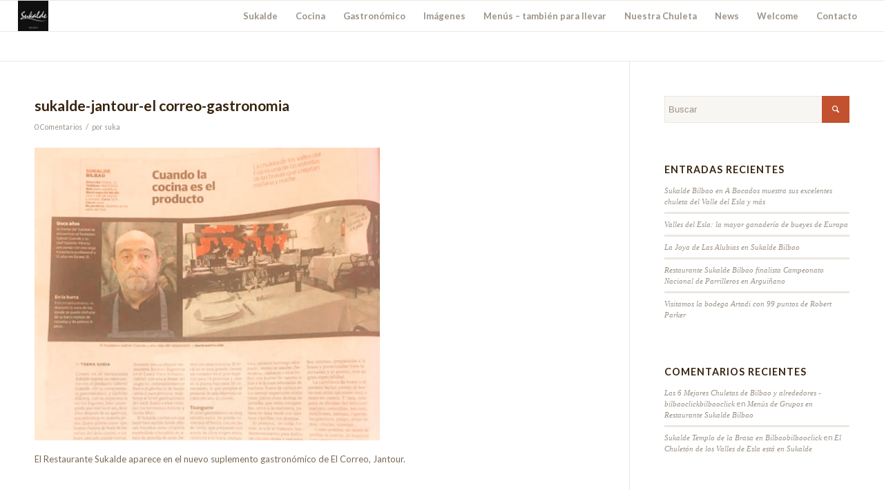

--- FILE ---
content_type: text/html; charset=UTF-8
request_url: https://sukalde.es/sukalde-suplemento-gastronomico-jantour-el-correo/sukalde-jantour-el-correo-gastronomia/
body_size: 11161
content:
<!DOCTYPE html>
<html lang="es" class="html_stretched responsive av-preloader-disabled av-default-lightbox  html_header_top html_logo_left html_main_nav_header html_menu_right html_slim html_header_sticky html_header_shrinking html_mobile_menu_phone html_header_searchicon_disabled html_content_align_center html_header_unstick_top_disabled html_header_stretch html_av-submenu-hidden html_av-submenu-display-click html_av-overlay-side html_av-overlay-side-classic html_av-submenu-noclone html_entry_id_641 av-no-preview html_text_menu_active ">
<head>
	
	
<!-- Google tag (gtag.js) --> <script async src="https://www.googletagmanager.com/gtag/js?id=G-80K5W7WLG5"></script> <script> window.dataLayer = window.dataLayer || []; function gtag(){dataLayer.push(arguments);} gtag('js', new Date()); gtag('config', 'G-80K5W7WLG5'); </script>
	
	
<meta charset="UTF-8" />


<!-- mobile setting -->
<meta name="viewport" content="width=device-width, initial-scale=1, maximum-scale=1">

<!-- Scripts/CSS and wp_head hook -->
<meta name='robots' content='index, follow, max-video-preview:-1, max-snippet:-1, max-image-preview:large' />

	<!-- This site is optimized with the Yoast SEO plugin v19.11 - https://yoast.com/wordpress/plugins/seo/ -->
	<title>sukalde-jantour-el correo-gastronomia - Sukalde</title>
	<meta name="description" content="Restaurante Asador Sukalde Bilbao" />
	<link rel="canonical" href="https://sukalde.es/sukalde-suplemento-gastronomico-jantour-el-correo/sukalde-jantour-el-correo-gastronomia/" />
	<meta property="og:locale" content="es_ES" />
	<meta property="og:type" content="article" />
	<meta property="og:title" content="sukalde-jantour-el correo-gastronomia - Sukalde" />
	<meta property="og:description" content="Restaurante Asador Sukalde Bilbao" />
	<meta property="og:url" content="https://sukalde.es/sukalde-suplemento-gastronomico-jantour-el-correo/sukalde-jantour-el-correo-gastronomia/" />
	<meta property="og:site_name" content="Sukalde" />
	<meta property="article:modified_time" content="2018-11-14T14:03:10+00:00" />
	<meta property="og:image" content="https://sukalde.es/sukalde-suplemento-gastronomico-jantour-el-correo/sukalde-jantour-el-correo-gastronomia" />
	<meta property="og:image:width" content="640" />
	<meta property="og:image:height" content="543" />
	<meta property="og:image:type" content="image/jpeg" />
	<meta name="twitter:card" content="summary_large_image" />
	<script type="application/ld+json" class="yoast-schema-graph">{"@context":"https://schema.org","@graph":[{"@type":"WebPage","@id":"https://sukalde.es/sukalde-suplemento-gastronomico-jantour-el-correo/sukalde-jantour-el-correo-gastronomia/","url":"https://sukalde.es/sukalde-suplemento-gastronomico-jantour-el-correo/sukalde-jantour-el-correo-gastronomia/","name":"sukalde-jantour-el correo-gastronomia - Sukalde","isPartOf":{"@id":"https://sukalde.es/#website"},"primaryImageOfPage":{"@id":"https://sukalde.es/sukalde-suplemento-gastronomico-jantour-el-correo/sukalde-jantour-el-correo-gastronomia/#primaryimage"},"image":{"@id":"https://sukalde.es/sukalde-suplemento-gastronomico-jantour-el-correo/sukalde-jantour-el-correo-gastronomia/#primaryimage"},"thumbnailUrl":"https://sukalde.es/wp-content/uploads/2017/04/sukalde-jantour-el-correo-gastronomia.jpg","datePublished":"2017-04-05T10:06:25+00:00","dateModified":"2018-11-14T14:03:10+00:00","description":"Restaurante Asador Sukalde Bilbao","breadcrumb":{"@id":"https://sukalde.es/sukalde-suplemento-gastronomico-jantour-el-correo/sukalde-jantour-el-correo-gastronomia/#breadcrumb"},"inLanguage":"es","potentialAction":[{"@type":"ReadAction","target":["https://sukalde.es/sukalde-suplemento-gastronomico-jantour-el-correo/sukalde-jantour-el-correo-gastronomia/"]}]},{"@type":"ImageObject","inLanguage":"es","@id":"https://sukalde.es/sukalde-suplemento-gastronomico-jantour-el-correo/sukalde-jantour-el-correo-gastronomia/#primaryimage","url":"https://sukalde.es/wp-content/uploads/2017/04/sukalde-jantour-el-correo-gastronomia.jpg","contentUrl":"https://sukalde.es/wp-content/uploads/2017/04/sukalde-jantour-el-correo-gastronomia.jpg","width":640,"height":543,"caption":"Sukalde en Jantour"},{"@type":"BreadcrumbList","@id":"https://sukalde.es/sukalde-suplemento-gastronomico-jantour-el-correo/sukalde-jantour-el-correo-gastronomia/#breadcrumb","itemListElement":[{"@type":"ListItem","position":1,"name":"Portada","item":"https://sukalde.es/inicio/"},{"@type":"ListItem","position":2,"name":"Sukalde en el Suplemento Gastronómico Jantour de El Correo","item":"https://sukalde.es/sukalde-suplemento-gastronomico-jantour-el-correo/"},{"@type":"ListItem","position":3,"name":"sukalde-jantour-el correo-gastronomia"}]},{"@type":"WebSite","@id":"https://sukalde.es/#website","url":"https://sukalde.es/","name":"Sukalde","description":"LA MEJOR BRASA DE BILBAO","potentialAction":[{"@type":"SearchAction","target":{"@type":"EntryPoint","urlTemplate":"https://sukalde.es/?s={search_term_string}"},"query-input":"required name=search_term_string"}],"inLanguage":"es"}]}</script>
	<!-- / Yoast SEO plugin. -->


<link rel='dns-prefetch' href='//s.w.org' />
<link rel="alternate" type="application/rss+xml" title="Sukalde &raquo; Feed" href="https://sukalde.es/feed/" />
<link rel="alternate" type="application/rss+xml" title="Sukalde &raquo; Feed de los comentarios" href="https://sukalde.es/comments/feed/" />
<link rel="alternate" type="application/rss+xml" title="Sukalde &raquo; Comentario sukalde-jantour-el correo-gastronomia del feed" href="https://sukalde.es/sukalde-suplemento-gastronomico-jantour-el-correo/sukalde-jantour-el-correo-gastronomia/feed/" />

<!-- google webfont font replacement -->

			<script type='text/javascript'>
			if(!document.cookie.match(/aviaPrivacyGoogleWebfontsDisabled/)){
				(function() {
					var f = document.createElement('link');
					
					f.type 	= 'text/css';
					f.rel 	= 'stylesheet';
					f.href 	= '//fonts.googleapis.com/css?family=Lato:300,400,700';
					f.id 	= 'avia-google-webfont';
					
					document.getElementsByTagName('head')[0].appendChild(f);
				})();
			}
			</script>
			<script type="text/javascript">
window._wpemojiSettings = {"baseUrl":"https:\/\/s.w.org\/images\/core\/emoji\/14.0.0\/72x72\/","ext":".png","svgUrl":"https:\/\/s.w.org\/images\/core\/emoji\/14.0.0\/svg\/","svgExt":".svg","source":{"concatemoji":"https:\/\/sukalde.es\/wp-includes\/js\/wp-emoji-release.min.js?ver=6.0.11"}};
/*! This file is auto-generated */
!function(e,a,t){var n,r,o,i=a.createElement("canvas"),p=i.getContext&&i.getContext("2d");function s(e,t){var a=String.fromCharCode,e=(p.clearRect(0,0,i.width,i.height),p.fillText(a.apply(this,e),0,0),i.toDataURL());return p.clearRect(0,0,i.width,i.height),p.fillText(a.apply(this,t),0,0),e===i.toDataURL()}function c(e){var t=a.createElement("script");t.src=e,t.defer=t.type="text/javascript",a.getElementsByTagName("head")[0].appendChild(t)}for(o=Array("flag","emoji"),t.supports={everything:!0,everythingExceptFlag:!0},r=0;r<o.length;r++)t.supports[o[r]]=function(e){if(!p||!p.fillText)return!1;switch(p.textBaseline="top",p.font="600 32px Arial",e){case"flag":return s([127987,65039,8205,9895,65039],[127987,65039,8203,9895,65039])?!1:!s([55356,56826,55356,56819],[55356,56826,8203,55356,56819])&&!s([55356,57332,56128,56423,56128,56418,56128,56421,56128,56430,56128,56423,56128,56447],[55356,57332,8203,56128,56423,8203,56128,56418,8203,56128,56421,8203,56128,56430,8203,56128,56423,8203,56128,56447]);case"emoji":return!s([129777,127995,8205,129778,127999],[129777,127995,8203,129778,127999])}return!1}(o[r]),t.supports.everything=t.supports.everything&&t.supports[o[r]],"flag"!==o[r]&&(t.supports.everythingExceptFlag=t.supports.everythingExceptFlag&&t.supports[o[r]]);t.supports.everythingExceptFlag=t.supports.everythingExceptFlag&&!t.supports.flag,t.DOMReady=!1,t.readyCallback=function(){t.DOMReady=!0},t.supports.everything||(n=function(){t.readyCallback()},a.addEventListener?(a.addEventListener("DOMContentLoaded",n,!1),e.addEventListener("load",n,!1)):(e.attachEvent("onload",n),a.attachEvent("onreadystatechange",function(){"complete"===a.readyState&&t.readyCallback()})),(e=t.source||{}).concatemoji?c(e.concatemoji):e.wpemoji&&e.twemoji&&(c(e.twemoji),c(e.wpemoji)))}(window,document,window._wpemojiSettings);
</script>
<style type="text/css">
img.wp-smiley,
img.emoji {
	display: inline !important;
	border: none !important;
	box-shadow: none !important;
	height: 1em !important;
	width: 1em !important;
	margin: 0 0.07em !important;
	vertical-align: -0.1em !important;
	background: none !important;
	padding: 0 !important;
}
</style>
	<link rel='stylesheet' id='wp-block-library-css'  href='https://sukalde.es/wp-includes/css/dist/block-library/style.min.css?ver=6.0.11' type='text/css' media='all' />
<style id='global-styles-inline-css' type='text/css'>
body{--wp--preset--color--black: #000000;--wp--preset--color--cyan-bluish-gray: #abb8c3;--wp--preset--color--white: #ffffff;--wp--preset--color--pale-pink: #f78da7;--wp--preset--color--vivid-red: #cf2e2e;--wp--preset--color--luminous-vivid-orange: #ff6900;--wp--preset--color--luminous-vivid-amber: #fcb900;--wp--preset--color--light-green-cyan: #7bdcb5;--wp--preset--color--vivid-green-cyan: #00d084;--wp--preset--color--pale-cyan-blue: #8ed1fc;--wp--preset--color--vivid-cyan-blue: #0693e3;--wp--preset--color--vivid-purple: #9b51e0;--wp--preset--gradient--vivid-cyan-blue-to-vivid-purple: linear-gradient(135deg,rgba(6,147,227,1) 0%,rgb(155,81,224) 100%);--wp--preset--gradient--light-green-cyan-to-vivid-green-cyan: linear-gradient(135deg,rgb(122,220,180) 0%,rgb(0,208,130) 100%);--wp--preset--gradient--luminous-vivid-amber-to-luminous-vivid-orange: linear-gradient(135deg,rgba(252,185,0,1) 0%,rgba(255,105,0,1) 100%);--wp--preset--gradient--luminous-vivid-orange-to-vivid-red: linear-gradient(135deg,rgba(255,105,0,1) 0%,rgb(207,46,46) 100%);--wp--preset--gradient--very-light-gray-to-cyan-bluish-gray: linear-gradient(135deg,rgb(238,238,238) 0%,rgb(169,184,195) 100%);--wp--preset--gradient--cool-to-warm-spectrum: linear-gradient(135deg,rgb(74,234,220) 0%,rgb(151,120,209) 20%,rgb(207,42,186) 40%,rgb(238,44,130) 60%,rgb(251,105,98) 80%,rgb(254,248,76) 100%);--wp--preset--gradient--blush-light-purple: linear-gradient(135deg,rgb(255,206,236) 0%,rgb(152,150,240) 100%);--wp--preset--gradient--blush-bordeaux: linear-gradient(135deg,rgb(254,205,165) 0%,rgb(254,45,45) 50%,rgb(107,0,62) 100%);--wp--preset--gradient--luminous-dusk: linear-gradient(135deg,rgb(255,203,112) 0%,rgb(199,81,192) 50%,rgb(65,88,208) 100%);--wp--preset--gradient--pale-ocean: linear-gradient(135deg,rgb(255,245,203) 0%,rgb(182,227,212) 50%,rgb(51,167,181) 100%);--wp--preset--gradient--electric-grass: linear-gradient(135deg,rgb(202,248,128) 0%,rgb(113,206,126) 100%);--wp--preset--gradient--midnight: linear-gradient(135deg,rgb(2,3,129) 0%,rgb(40,116,252) 100%);--wp--preset--duotone--dark-grayscale: url('#wp-duotone-dark-grayscale');--wp--preset--duotone--grayscale: url('#wp-duotone-grayscale');--wp--preset--duotone--purple-yellow: url('#wp-duotone-purple-yellow');--wp--preset--duotone--blue-red: url('#wp-duotone-blue-red');--wp--preset--duotone--midnight: url('#wp-duotone-midnight');--wp--preset--duotone--magenta-yellow: url('#wp-duotone-magenta-yellow');--wp--preset--duotone--purple-green: url('#wp-duotone-purple-green');--wp--preset--duotone--blue-orange: url('#wp-duotone-blue-orange');--wp--preset--font-size--small: 13px;--wp--preset--font-size--medium: 20px;--wp--preset--font-size--large: 36px;--wp--preset--font-size--x-large: 42px;}.has-black-color{color: var(--wp--preset--color--black) !important;}.has-cyan-bluish-gray-color{color: var(--wp--preset--color--cyan-bluish-gray) !important;}.has-white-color{color: var(--wp--preset--color--white) !important;}.has-pale-pink-color{color: var(--wp--preset--color--pale-pink) !important;}.has-vivid-red-color{color: var(--wp--preset--color--vivid-red) !important;}.has-luminous-vivid-orange-color{color: var(--wp--preset--color--luminous-vivid-orange) !important;}.has-luminous-vivid-amber-color{color: var(--wp--preset--color--luminous-vivid-amber) !important;}.has-light-green-cyan-color{color: var(--wp--preset--color--light-green-cyan) !important;}.has-vivid-green-cyan-color{color: var(--wp--preset--color--vivid-green-cyan) !important;}.has-pale-cyan-blue-color{color: var(--wp--preset--color--pale-cyan-blue) !important;}.has-vivid-cyan-blue-color{color: var(--wp--preset--color--vivid-cyan-blue) !important;}.has-vivid-purple-color{color: var(--wp--preset--color--vivid-purple) !important;}.has-black-background-color{background-color: var(--wp--preset--color--black) !important;}.has-cyan-bluish-gray-background-color{background-color: var(--wp--preset--color--cyan-bluish-gray) !important;}.has-white-background-color{background-color: var(--wp--preset--color--white) !important;}.has-pale-pink-background-color{background-color: var(--wp--preset--color--pale-pink) !important;}.has-vivid-red-background-color{background-color: var(--wp--preset--color--vivid-red) !important;}.has-luminous-vivid-orange-background-color{background-color: var(--wp--preset--color--luminous-vivid-orange) !important;}.has-luminous-vivid-amber-background-color{background-color: var(--wp--preset--color--luminous-vivid-amber) !important;}.has-light-green-cyan-background-color{background-color: var(--wp--preset--color--light-green-cyan) !important;}.has-vivid-green-cyan-background-color{background-color: var(--wp--preset--color--vivid-green-cyan) !important;}.has-pale-cyan-blue-background-color{background-color: var(--wp--preset--color--pale-cyan-blue) !important;}.has-vivid-cyan-blue-background-color{background-color: var(--wp--preset--color--vivid-cyan-blue) !important;}.has-vivid-purple-background-color{background-color: var(--wp--preset--color--vivid-purple) !important;}.has-black-border-color{border-color: var(--wp--preset--color--black) !important;}.has-cyan-bluish-gray-border-color{border-color: var(--wp--preset--color--cyan-bluish-gray) !important;}.has-white-border-color{border-color: var(--wp--preset--color--white) !important;}.has-pale-pink-border-color{border-color: var(--wp--preset--color--pale-pink) !important;}.has-vivid-red-border-color{border-color: var(--wp--preset--color--vivid-red) !important;}.has-luminous-vivid-orange-border-color{border-color: var(--wp--preset--color--luminous-vivid-orange) !important;}.has-luminous-vivid-amber-border-color{border-color: var(--wp--preset--color--luminous-vivid-amber) !important;}.has-light-green-cyan-border-color{border-color: var(--wp--preset--color--light-green-cyan) !important;}.has-vivid-green-cyan-border-color{border-color: var(--wp--preset--color--vivid-green-cyan) !important;}.has-pale-cyan-blue-border-color{border-color: var(--wp--preset--color--pale-cyan-blue) !important;}.has-vivid-cyan-blue-border-color{border-color: var(--wp--preset--color--vivid-cyan-blue) !important;}.has-vivid-purple-border-color{border-color: var(--wp--preset--color--vivid-purple) !important;}.has-vivid-cyan-blue-to-vivid-purple-gradient-background{background: var(--wp--preset--gradient--vivid-cyan-blue-to-vivid-purple) !important;}.has-light-green-cyan-to-vivid-green-cyan-gradient-background{background: var(--wp--preset--gradient--light-green-cyan-to-vivid-green-cyan) !important;}.has-luminous-vivid-amber-to-luminous-vivid-orange-gradient-background{background: var(--wp--preset--gradient--luminous-vivid-amber-to-luminous-vivid-orange) !important;}.has-luminous-vivid-orange-to-vivid-red-gradient-background{background: var(--wp--preset--gradient--luminous-vivid-orange-to-vivid-red) !important;}.has-very-light-gray-to-cyan-bluish-gray-gradient-background{background: var(--wp--preset--gradient--very-light-gray-to-cyan-bluish-gray) !important;}.has-cool-to-warm-spectrum-gradient-background{background: var(--wp--preset--gradient--cool-to-warm-spectrum) !important;}.has-blush-light-purple-gradient-background{background: var(--wp--preset--gradient--blush-light-purple) !important;}.has-blush-bordeaux-gradient-background{background: var(--wp--preset--gradient--blush-bordeaux) !important;}.has-luminous-dusk-gradient-background{background: var(--wp--preset--gradient--luminous-dusk) !important;}.has-pale-ocean-gradient-background{background: var(--wp--preset--gradient--pale-ocean) !important;}.has-electric-grass-gradient-background{background: var(--wp--preset--gradient--electric-grass) !important;}.has-midnight-gradient-background{background: var(--wp--preset--gradient--midnight) !important;}.has-small-font-size{font-size: var(--wp--preset--font-size--small) !important;}.has-medium-font-size{font-size: var(--wp--preset--font-size--medium) !important;}.has-large-font-size{font-size: var(--wp--preset--font-size--large) !important;}.has-x-large-font-size{font-size: var(--wp--preset--font-size--x-large) !important;}
</style>
<link rel='stylesheet' id='smpl_shortcodes-css'  href='https://sukalde.es/wp-content/plugins/smpl-shortcodes/assets/css/smpl-shortcodes.css?ver=6.0.11' type='text/css' media='all' />
<link rel='stylesheet' id='avia-merged-styles-css'  href='https://sukalde.es/wp-content/uploads/dynamic_avia/avia-merged-styles-ab15b30b83fab96391e389e4613b3dfb.css' type='text/css' media='all' />
<script type='text/javascript' src='https://sukalde.es/wp-includes/js/jquery/jquery.min.js?ver=3.6.0' id='jquery-core-js'></script>
<script type='text/javascript' src='https://sukalde.es/wp-includes/js/jquery/jquery-migrate.min.js?ver=3.3.2' id='jquery-migrate-js'></script>
<script type='text/javascript' src='https://sukalde.es/wp-content/plugins/smpl-shortcodes/assets/js/smpl-shortcodes.js?ver=1' id='smpl_shortcodes-js'></script>
<link rel="https://api.w.org/" href="https://sukalde.es/wp-json/" /><link rel="alternate" type="application/json" href="https://sukalde.es/wp-json/wp/v2/media/641" /><link rel="EditURI" type="application/rsd+xml" title="RSD" href="https://sukalde.es/xmlrpc.php?rsd" />
<link rel="wlwmanifest" type="application/wlwmanifest+xml" href="https://sukalde.es/wp-includes/wlwmanifest.xml" /> 
<meta name="generator" content="WordPress 6.0.11" />
<link rel='shortlink' href='https://sukalde.es/?p=641' />
<link rel="alternate" type="application/json+oembed" href="https://sukalde.es/wp-json/oembed/1.0/embed?url=https%3A%2F%2Fsukalde.es%2Fsukalde-suplemento-gastronomico-jantour-el-correo%2Fsukalde-jantour-el-correo-gastronomia%2F" />
<link rel="alternate" type="text/xml+oembed" href="https://sukalde.es/wp-json/oembed/1.0/embed?url=https%3A%2F%2Fsukalde.es%2Fsukalde-suplemento-gastronomico-jantour-el-correo%2Fsukalde-jantour-el-correo-gastronomia%2F&#038;format=xml" />
<link rel="profile" href="https://gmpg.org/xfn/11" />
<link rel="alternate" type="application/rss+xml" title="Sukalde RSS2 Feed" href="https://sukalde.es/feed/" />
<link rel="pingback" href="https://sukalde.es/xmlrpc.php" />
<!--[if lt IE 9]><script src="https://sukalde.es/wp-content/themes/3enfold%20/js/html5shiv.js"></script><![endif]-->
<link rel="icon" href="https://sukalde.es/wp-content/uploads/2018/10/logo-sukalde.jpg" type="image/x-icon">
<style type="text/css">.recentcomments a{display:inline !important;padding:0 !important;margin:0 !important;}</style>
<!-- To speed up the rendering and to display the site as fast as possible to the user we include some styles and scripts for above the fold content inline -->
<script type="text/javascript">'use strict';var avia_is_mobile=!1;if(/Android|webOS|iPhone|iPad|iPod|BlackBerry|IEMobile|Opera Mini/i.test(navigator.userAgent)&&'ontouchstart' in document.documentElement){avia_is_mobile=!0;document.documentElement.className+=' avia_mobile '}
else{document.documentElement.className+=' avia_desktop '};document.documentElement.className+=' js_active ';(function(){var e=['-webkit-','-moz-','-ms-',''],n='';for(var t in e){if(e[t]+'transform' in document.documentElement.style){document.documentElement.className+=' avia_transform ';n=e[t]+'transform'};if(e[t]+'perspective' in document.documentElement.style)document.documentElement.className+=' avia_transform3d '};if(typeof document.getElementsByClassName=='function'&&typeof document.documentElement.getBoundingClientRect=='function'&&avia_is_mobile==!1){if(n&&window.innerHeight>0){setTimeout(function(){var e=0,o={},a=0,t=document.getElementsByClassName('av-parallax'),i=window.pageYOffset||document.documentElement.scrollTop;for(e=0;e<t.length;e++){t[e].style.top='0px';o=t[e].getBoundingClientRect();a=Math.ceil((window.innerHeight+i-o.top)*0.3);t[e].style[n]='translate(0px, '+a+'px)';t[e].style.top='auto';t[e].className+=' enabled-parallax '}},50)}}})();</script><style type='text/css'>
@font-face {font-family: 'entypo-fontello'; font-weight: normal; font-style: normal;
src: url('https://sukalde.es/wp-content/themes/3enfold%20/config-templatebuilder/avia-template-builder/assets/fonts/entypo-fontello.eot');
src: url('https://sukalde.es/wp-content/themes/3enfold%20/config-templatebuilder/avia-template-builder/assets/fonts/entypo-fontello.eot?#iefix') format('embedded-opentype'), 
url('https://sukalde.es/wp-content/themes/3enfold%20/config-templatebuilder/avia-template-builder/assets/fonts/entypo-fontello.woff') format('woff'), 
url('https://sukalde.es/wp-content/themes/3enfold%20/config-templatebuilder/avia-template-builder/assets/fonts/entypo-fontello.ttf') format('truetype'), 
url('https://sukalde.es/wp-content/themes/3enfold%20/config-templatebuilder/avia-template-builder/assets/fonts/entypo-fontello.svg#entypo-fontello') format('svg');
} #top .avia-font-entypo-fontello, body .avia-font-entypo-fontello, html body [data-av_iconfont='entypo-fontello']:before{ font-family: 'entypo-fontello'; }
</style>

<!--
Debugging Info for Theme support: 

Theme: Enfold
Version: 4.5
Installed: 3enfold 
AviaFramework Version: 4.7
AviaBuilder Version: 0.9.5
aviaElementManager Version: 1.0.1
ML:128-PU:27-PLA:7
WP:6.0.11
Compress: CSS:all theme files - JS:all theme files
Updates: disabled
PLAu:5
-->
</head>
	
	
	<!-- Google Tag Manager -->
<script>(function(w,d,s,l,i){w[l]=w[l]||[];w[l].push({'gtm.start':
new Date().getTime(),event:'gtm.js'});var f=d.getElementsByTagName(s)[0],
j=d.createElement(s),dl=l!='dataLayer'?'&l='+l:'';j.async=true;j.src=
'https://www.googletagmanager.com/gtm.js?id='+i+dl;f.parentNode.insertBefore(j,f);
})(window,document,'script','dataLayer','GTM-T49VJKV');</script>
<!-- End Google Tag Manager -->




<body data-rsssl=1 id="top" class="attachment attachment-template-default single single-attachment postid-641 attachmentid-641 attachment-jpeg  rtl_columns stretched lato" itemscope="itemscope" itemtype="https://schema.org/WebPage" >

	
	<div id='wrap_all'>

	
<header id='header' class='all_colors header_color light_bg_color  av_header_top av_logo_left av_main_nav_header av_menu_right av_slim av_header_sticky av_header_shrinking av_header_stretch av_mobile_menu_phone av_header_searchicon_disabled av_header_unstick_top_disabled av_bottom_nav_disabled  av_alternate_logo_active av_header_border_disabled'  role="banner" itemscope="itemscope" itemtype="https://schema.org/WPHeader" >

		<div  id='header_main' class='container_wrap container_wrap_logo'>
	
        <div class='container av-logo-container'><div class='inner-container'><span class='logo'><a href='https://sukalde.es/'><img height='100' width='300' src='https://sukalde.es/wp-content/uploads/2018/10/logo-sukalde.jpg' alt='Sukalde' /></a></span><nav class='main_menu' data-selectname='Selecciona una página'  role="navigation" itemscope="itemscope" itemtype="https://schema.org/SiteNavigationElement" ><div class="avia-menu av-main-nav-wrap"><ul id="avia-menu" class="menu av-main-nav"><li id="menu-item-945" class="menu-item menu-item-type-post_type menu-item-object-page menu-item-home menu-item-top-level menu-item-top-level-1"><a href="https://sukalde.es/" itemprop="url"><span class="avia-bullet"></span><span class="avia-menu-text">Sukalde</span><span class="avia-menu-fx"><span class="avia-arrow-wrap"><span class="avia-arrow"></span></span></span></a></li>
<li id="menu-item-232" class="menu-item menu-item-type-post_type menu-item-object-page menu-item-top-level menu-item-top-level-2"><a href="https://sukalde.es/?page_id=51" itemprop="url"><span class="avia-bullet"></span><span class="avia-menu-text">Cocina</span><span class="avia-menu-fx"><span class="avia-arrow-wrap"><span class="avia-arrow"></span></span></span></a></li>
<li id="menu-item-233" class="menu-item menu-item-type-post_type menu-item-object-page menu-item-top-level menu-item-top-level-3"><a href="https://sukalde.es/gastronomico/" itemprop="url"><span class="avia-bullet"></span><span class="avia-menu-text">Gastronómico</span><span class="avia-menu-fx"><span class="avia-arrow-wrap"><span class="avia-arrow"></span></span></span></a></li>
<li id="menu-item-505" class="menu-item menu-item-type-post_type menu-item-object-page menu-item-top-level menu-item-top-level-4"><a href="https://sukalde.es/imagenes/" itemprop="url"><span class="avia-bullet"></span><span class="avia-menu-text">Imágenes</span><span class="avia-menu-fx"><span class="avia-arrow-wrap"><span class="avia-arrow"></span></span></span></a></li>
<li id="menu-item-786" class="menu-item menu-item-type-post_type menu-item-object-page menu-item-has-children menu-item-mega-parent  menu-item-top-level menu-item-top-level-5"><a title="#Menús" href="https://sukalde.es/menus/" itemprop="url"><span class="avia-bullet"></span><span class="avia-menu-text">Menús – también para llevar</span><span class="avia-menu-fx"><span class="avia-arrow-wrap"><span class="avia-arrow"></span></span></span></a>
<div class='avia_mega_div avia_mega3 nine units'>

<ul class="sub-menu">
	<li id="menu-item-243" class="menu-item menu-item-type-post_type menu-item-object-post avia_mega_menu_columns_3 three units  avia_mega_menu_columns_first"><span class='mega_menu_title heading-color av-special-font'><a href='https://sukalde.es/menus-grupos-2-bilbao/'>MENÚ  1</a></span></li>
	<li id="menu-item-1845" class="menu-item menu-item-type-post_type menu-item-object-page avia_mega_menu_columns_3 three units "><span class='mega_menu_title heading-color av-special-font'><a href='https://sukalde.es/para-llevar/'>CARTA</a></span></li>
	<li id="menu-item-242" class="menu-item menu-item-type-post_type menu-item-object-post avia_mega_menu_columns_3 three units avia_mega_menu_columns_last"><span class='mega_menu_title heading-color av-special-font'><a href='https://sukalde.es/menus-grupos-1/'>MENÚ 2</a></span></li>
</ul>

</div>
</li>
<li id="menu-item-881" class="menu-item menu-item-type-post_type menu-item-object-page menu-item-top-level menu-item-top-level-6"><a href="https://sukalde.es/nuestra-chuleta/" itemprop="url"><span class="avia-bullet"></span><span class="avia-menu-text">Nuestra Chuleta</span><span class="avia-menu-fx"><span class="avia-arrow-wrap"><span class="avia-arrow"></span></span></span></a></li>
<li id="menu-item-792" class="menu-item menu-item-type-post_type menu-item-object-page menu-item-has-children menu-item-mega-parent  menu-item-top-level menu-item-top-level-7"><a href="https://sukalde.es/news/" itemprop="url"><span class="avia-bullet"></span><span class="avia-menu-text">News</span><span class="avia-menu-fx"><span class="avia-arrow-wrap"><span class="avia-arrow"></span></span></span></a>
<div class='avia_mega_div avia_mega2 six units'>

<ul class="sub-menu">
	<li id="menu-item-1619" class="menu-item menu-item-type-custom menu-item-object-custom avia_mega_menu_columns_2 three units  avia_mega_menu_columns_first"><span class='mega_menu_title heading-color av-special-font'><a href='https://sukalde.es/news/'>News</a></span></li>
	<li id="menu-item-236" class="menu-item menu-item-type-custom menu-item-object-custom avia_mega_menu_columns_2 three units avia_mega_menu_columns_last"><span class='mega_menu_title heading-color av-special-font'><a href='http://restaurantesukaldebilbao.blogspot.com.es/'>+ Sukalde</a></span></li>
</ul>

</div>
</li>
<li id="menu-item-783" class="menu-item menu-item-type-post_type menu-item-object-page menu-item-top-level menu-item-top-level-8"><a href="https://sukalde.es/welcome/" itemprop="url"><span class="avia-bullet"></span><span class="avia-menu-text">Welcome</span><span class="avia-menu-fx"><span class="avia-arrow-wrap"><span class="avia-arrow"></span></span></span></a></li>
<li id="menu-item-883" class="menu-item menu-item-type-post_type menu-item-object-page menu-item-top-level menu-item-top-level-9"><a href="https://sukalde.es/contacta/" itemprop="url"><span class="avia-bullet"></span><span class="avia-menu-text">Contacto</span><span class="avia-menu-fx"><span class="avia-arrow-wrap"><span class="avia-arrow"></span></span></span></a></li>
<li class="av-burger-menu-main menu-item-avia-special ">
	        			<a href="#">
							<span class="av-hamburger av-hamburger--spin av-js-hamburger">
					        <span class="av-hamburger-box">
						          <span class="av-hamburger-inner"></span>
						          <strong>Menú</strong>
					        </span>
							</span>
						</a>
	        		   </li></ul></div></nav></div> </div> 
		<!-- end container_wrap-->
		</div>
		<div class='header_bg'></div>

<!-- end header -->
</header>
		
	<div id='main' class='all_colors' data-scroll-offset='88'>

			
		<!-- Google Tag Manager (noscript) -->
<noscript><iframe src="https://www.googletagmanager.com/ns.html?id=GTM-T49VJKV"
height="0" width="0" style="display:none;visibility:hidden"></iframe></noscript>
<!-- End Google Tag Manager (noscript) -->

		<div class='container_wrap container_wrap_first main_color sidebar_right'>

			<div class='container template-blog template-single-blog '>

				<main class='content units av-content-small alpha  av-blog-meta-date-disabled'  role="main" itemprop="mainContentOfPage" >

                    <article class='post-entry post-entry-type-standard post-entry-641 post-loop-1 post-parity-odd post-entry-last single-big post  post-641 attachment type-attachment status-inherit hentry'  itemscope="itemscope" itemtype="https://schema.org/CreativeWork" ><div class='blog-meta'></div><div class='entry-content-wrapper clearfix standard-content'><header class="entry-content-header"><h1 class='post-title entry-title'  itemprop="headline" >	<a href='https://sukalde.es/sukalde-suplemento-gastronomico-jantour-el-correo/sukalde-jantour-el-correo-gastronomia/' rel='bookmark' title='Enlace permanente: sukalde-jantour-el correo-gastronomia'>sukalde-jantour-el correo-gastronomia			<span class='post-format-icon minor-meta'></span>	</a></h1><span class='post-meta-infos'><time class='date-container minor-meta updated' >5 abril, 2017</time><span class='text-sep text-sep-date'>/</span><span class='comment-container minor-meta'><a href="https://sukalde.es/sukalde-suplemento-gastronomico-jantour-el-correo/sukalde-jantour-el-correo-gastronomia/#respond" class="comments-link" >0 Comentarios</a></span><span class='text-sep text-sep-comment'>/</span><span class="blog-author minor-meta">por <span class="entry-author-link" ><span class="vcard author"><span class="fn"><a href="https://sukalde.es/author/suka/" title="Entradas de suka" rel="author">suka</a></span></span></span></span></span></header><div class="entry-content"  itemprop="text" ><p class="attachment"><a href='https://sukalde.es/wp-content/uploads/2017/04/sukalde-jantour-el-correo-gastronomia.jpg'><img width="500" height="424" src="https://sukalde.es/wp-content/uploads/2017/04/sukalde-jantour-el-correo-gastronomia-500x424.jpg" class="attachment-medium size-medium" alt="sukalde jantour el correo gastronomia" loading="lazy" srcset="https://sukalde.es/wp-content/uploads/2017/04/sukalde-jantour-el-correo-gastronomia-500x424.jpg 500w, https://sukalde.es/wp-content/uploads/2017/04/sukalde-jantour-el-correo-gastronomia-471x400.jpg 471w, https://sukalde.es/wp-content/uploads/2017/04/sukalde-jantour-el-correo-gastronomia.jpg 640w" sizes="(max-width: 500px) 100vw, 500px" /></a></p>
<p>El Restaurante Sukalde aparece en el nuevo suplemento gastronómico de El Correo, Jantour.</p>
</div><footer class="entry-footer"><div class='av-share-box'><h5 class='av-share-link-description av-no-toc'>Compartir esta entrada</h5><ul class='av-share-box-list noLightbox'><li class='av-share-link av-social-link-facebook' ><a target='_blank' href='https://www.facebook.com/sharer.php?u=https://sukalde.es/sukalde-suplemento-gastronomico-jantour-el-correo/sukalde-jantour-el-correo-gastronomia/&amp;t=sukalde-jantour-el%20correo-gastronomia' aria-hidden='true' data-av_icon='' data-av_iconfont='entypo-fontello' title='' data-avia-related-tooltip='Compartir en Facebook'><span class='avia_hidden_link_text'>Compartir en Facebook</span></a></li><li class='av-share-link av-social-link-twitter' ><a target='_blank' href='https://twitter.com/share?text=sukalde-jantour-el%20correo-gastronomia&url=https://sukalde.es/?p=641' aria-hidden='true' data-av_icon='' data-av_iconfont='entypo-fontello' title='' data-avia-related-tooltip='Compartir en Twitter'><span class='avia_hidden_link_text'>Compartir en Twitter</span></a></li><li class='av-share-link av-social-link-gplus' ><a target='_blank' href='https://plus.google.com/share?url=https://sukalde.es/sukalde-suplemento-gastronomico-jantour-el-correo/sukalde-jantour-el-correo-gastronomia/' aria-hidden='true' data-av_icon='' data-av_iconfont='entypo-fontello' title='' data-avia-related-tooltip='Compartir en Google+'><span class='avia_hidden_link_text'>Compartir en Google+</span></a></li><li class='av-share-link av-social-link-pinterest' ><a target='_blank' href='https://pinterest.com/pin/create/button/?url=https%3A%2F%2Fsukalde.es%2Fsukalde-suplemento-gastronomico-jantour-el-correo%2Fsukalde-jantour-el-correo-gastronomia%2F&amp;description=sukalde-jantour-el%20correo-gastronomia&amp;media=https%3A%2F%2Fsukalde.es%2Fwp-content%2Fuploads%2F2017%2F04%2Fsukalde-jantour-el-correo-gastronomia.jpg' aria-hidden='true' data-av_icon='' data-av_iconfont='entypo-fontello' title='' data-avia-related-tooltip='Compartir en Pinterest'><span class='avia_hidden_link_text'>Compartir en Pinterest</span></a></li><li class='av-share-link av-social-link-linkedin' ><a target='_blank' href='https://linkedin.com/shareArticle?mini=true&amp;title=sukalde-jantour-el%20correo-gastronomia&amp;url=https://sukalde.es/sukalde-suplemento-gastronomico-jantour-el-correo/sukalde-jantour-el-correo-gastronomia/' aria-hidden='true' data-av_icon='' data-av_iconfont='entypo-fontello' title='' data-avia-related-tooltip='Compartir en Linkedin'><span class='avia_hidden_link_text'>Compartir en Linkedin</span></a></li><li class='av-share-link av-social-link-tumblr' ><a target='_blank' href='https://www.tumblr.com/share/link?url=https%3A%2F%2Fsukalde.es%2Fsukalde-suplemento-gastronomico-jantour-el-correo%2Fsukalde-jantour-el-correo-gastronomia%2F&amp;name=sukalde-jantour-el%20correo-gastronomia&amp;description=Sukalde%20en%20Jantour%20' aria-hidden='true' data-av_icon='' data-av_iconfont='entypo-fontello' title='' data-avia-related-tooltip='Compartir en Tumblr'><span class='avia_hidden_link_text'>Compartir en Tumblr</span></a></li><li class='av-share-link av-social-link-vk' ><a target='_blank' href='https://vk.com/share.php?url=https://sukalde.es/sukalde-suplemento-gastronomico-jantour-el-correo/sukalde-jantour-el-correo-gastronomia/' aria-hidden='true' data-av_icon='' data-av_iconfont='entypo-fontello' title='' data-avia-related-tooltip='Compartir en Vk'><span class='avia_hidden_link_text'>Compartir en Vk</span></a></li><li class='av-share-link av-social-link-reddit' ><a target='_blank' href='https://reddit.com/submit?url=https://sukalde.es/sukalde-suplemento-gastronomico-jantour-el-correo/sukalde-jantour-el-correo-gastronomia/&amp;title=sukalde-jantour-el%20correo-gastronomia' aria-hidden='true' data-av_icon='' data-av_iconfont='entypo-fontello' title='' data-avia-related-tooltip='Compartir en Reddit'><span class='avia_hidden_link_text'>Compartir en Reddit</span></a></li><li class='av-share-link av-social-link-mail' ><a href="/cdn-cgi/l/email-protection#[base64]" aria-hidden='true' data-av_icon='' data-av_iconfont='entypo-fontello' title='' data-avia-related-tooltip='Compartir por correo'><span class='avia_hidden_link_text'>Compartir por correo</span></a></li></ul></div></footer><div class='post_delimiter'></div></div><div class='post_author_timeline'></div><span class='hidden'>
			<span class='av-structured-data'  itemprop="ImageObject" itemscope="itemscope" itemtype="https://schema.org/ImageObject"  itemprop='image'>
					   <span itemprop='url' >https://sukalde.es/wp-content/uploads/2018/10/logo-sukalde.jpg</span>
					   <span itemprop='height' >0</span>
					   <span itemprop='width' >0</span>
				  </span><span class='av-structured-data'  itemprop="publisher" itemtype="https://schema.org/Organization" itemscope="itemscope" >
				<span itemprop='name'>suka</span>
				<span itemprop='logo' itemscope itemtype='https://schema.org/ImageObject'>
				   <span itemprop='url'>https://sukalde.es/wp-content/uploads/2018/10/logo-sukalde.jpg</span>
				 </span>
			  </span><span class='av-structured-data'  itemprop="author" itemscope="itemscope" itemtype="https://schema.org/Person" ><span itemprop='name'>suka</span></span><span class='av-structured-data'  itemprop="datePublished" datetime="2017-04-05T10:06:25+00:00" >2017-04-05 10:06:25</span><span class='av-structured-data'  itemprop="dateModified" itemtype="https://schema.org/dateModified" >2018-11-14 14:03:10</span><span class='av-structured-data'  itemprop="mainEntityOfPage" itemtype="https://schema.org/mainEntityOfPage" ><span itemprop='name'>sukalde-jantour-el correo-gastronomia</span></span></span></article><div class='single-big'></div>


	        	
	        	
<div class='comment-entry post-entry'>

<div class='comment_meta_container'>
			
			<div class='side-container-comment'>
	        		
	        		<div class='side-container-comment-inner'>
	        				        			
	        			<span class='comment-count'>0</span>
   						<span class='comment-text'>comentarios</span>
   						<span class='center-border center-border-left'></span>
   						<span class='center-border center-border-right'></span>
   						
	        		</div>
	        		
	        	</div>
			
			</div>

<div class='comment_container'><h3 class='miniheading'>Dejar un comentario</h3><span class='minitext'>¿Quieres unirte a la conversación? <br/>Siéntete libre de contribuir!</span>	<div id="respond" class="comment-respond">
		<h3 id="reply-title" class="comment-reply-title">Deja una respuesta <small><a rel="nofollow" id="cancel-comment-reply-link" href="/sukalde-suplemento-gastronomico-jantour-el-correo/sukalde-jantour-el-correo-gastronomia/#respond" style="display:none;">Cancelar la respuesta</a></small></h3><p class="must-log-in">Lo siento, debes estar <a href="https://sukalde.es/wp-login.php?redirect_to=https%3A%2F%2Fsukalde.es%2Fsukalde-suplemento-gastronomico-jantour-el-correo%2Fsukalde-jantour-el-correo-gastronomia%2F">conectado</a> para publicar un comentario.</p>	</div><!-- #respond -->
	<p class="akismet_comment_form_privacy_notice">Este sitio usa Akismet para reducir el spam. <a href="https://akismet.com/privacy/" target="_blank" rel="nofollow noopener">Aprende cómo se procesan los datos de tus comentarios</a>.</p></div>
</div>
				<!--end content-->
				</main>

				<aside class='sidebar sidebar_right   alpha units'  role="complementary" itemscope="itemscope" itemtype="https://schema.org/WPSideBar" ><div class='inner_sidebar extralight-border'><section id="search-2" class="widget clearfix widget_search">

<form action="https://sukalde.es/" id="searchform" method="get" class="">
	<div>
		<input type="submit" value="" id="searchsubmit" class="button avia-font-entypo-fontello" />
		<input type="text" id="s" name="s" value="" placeholder='Buscar' />
			</div>
</form><span class="seperator extralight-border"></span></section>
		<section id="recent-posts-2" class="widget clearfix widget_recent_entries">
		<h3 class="widgettitle">Entradas recientes</h3>
		<ul>
											<li>
					<a href="https://sukalde.es/sukalde-bilbao-en-a-bocados-exceletes-chuletas-valles_esla-y-mas/">Sukalde Bilbao en A Bocados muestra sus excelentes chuleta del Valle del Esla y más</a>
									</li>
											<li>
					<a href="https://sukalde.es/valles-del-esla-la-mayor-ganaderia-de-bueyes-de-europa/">Valles del Esla: la mayor ganadería de bueyes de Europa</a>
									</li>
											<li>
					<a href="https://sukalde.es/la-joya-de-las-alubias-en-sukalde-bilbao/">La Joya de Las Alubias en  Sukalde Bilbao</a>
									</li>
											<li>
					<a href="https://sukalde.es/restaurante-sukalde-bilbao-finalista-en-campeonato-nacional-parrilleros-de-arzak/">Restaurante Sukalde Bilbao finalista Campeonato Nacional de Parrilleros en Arguiñano</a>
									</li>
											<li>
					<a href="https://sukalde.es/visitamos-bodega-artadi-99-puntos-robert-parker/">Visitamos la bodega Artadi con 99 puntos de Robert Parker</a>
									</li>
					</ul>

		<span class="seperator extralight-border"></span></section><section id="recent-comments-2" class="widget clearfix widget_recent_comments"><h3 class="widgettitle">Comentarios recientes</h3><ul id="recentcomments"><li class="recentcomments"><span class="comment-author-link"><a href='https://www.bilbaoclick.com/las-6-mejores-chuletas-de-bilbao-y-alrededores/' rel='external nofollow ugc' class='url'>Las 6 Mejores Chuletas de Bilbao y alrededores - bilbaoclickbilbaoclick</a></span> en <a href="https://sukalde.es/menus-grupo-restaurante-sukalde-bilbao/#comment-8">Menús de Grupos en Restaurante Sukalde Bilbao</a></li><li class="recentcomments"><span class="comment-author-link"><a href='http://www.bilbaoclick.com/sukalde-templo-brasa-en-bilbao/' rel='external nofollow ugc' class='url'>Sukalde Templo de la Brasa en Bilbaobilbaoclick</a></span> en <a href="https://sukalde.es/el-chuleton-del-valle-de-esta-en-sukalde/#comment-4">El Chuletón de los Valles de Esla está en Sukalde</a></li></ul><span class="seperator extralight-border"></span></section><section id="archives-2" class="widget clearfix widget_archive"><h3 class="widgettitle">Archivos</h3>
			<ul>
					<li><a href='https://sukalde.es/2025/05/'>mayo 2025</a></li>
	<li><a href='https://sukalde.es/2024/10/'>octubre 2024</a></li>
	<li><a href='https://sukalde.es/2023/01/'>enero 2023</a></li>
	<li><a href='https://sukalde.es/2019/09/'>septiembre 2019</a></li>
	<li><a href='https://sukalde.es/2019/04/'>abril 2019</a></li>
	<li><a href='https://sukalde.es/2019/02/'>febrero 2019</a></li>
	<li><a href='https://sukalde.es/2019/01/'>enero 2019</a></li>
	<li><a href='https://sukalde.es/2018/09/'>septiembre 2018</a></li>
	<li><a href='https://sukalde.es/2018/08/'>agosto 2018</a></li>
	<li><a href='https://sukalde.es/2018/06/'>junio 2018</a></li>
	<li><a href='https://sukalde.es/2018/05/'>mayo 2018</a></li>
	<li><a href='https://sukalde.es/2018/01/'>enero 2018</a></li>
	<li><a href='https://sukalde.es/2016/03/'>marzo 2016</a></li>
	<li><a href='https://sukalde.es/2014/09/'>septiembre 2014</a></li>
	<li><a href='https://sukalde.es/2014/08/'>agosto 2014</a></li>
	<li><a href='https://sukalde.es/2014/07/'>julio 2014</a></li>
	<li><a href='https://sukalde.es/2014/05/'>mayo 2014</a></li>
	<li><a href='https://sukalde.es/2014/02/'>febrero 2014</a></li>
	<li><a href='https://sukalde.es/2013/12/'>diciembre 2013</a></li>
	<li><a href='https://sukalde.es/2013/01/'>enero 2013</a></li>
	<li><a href='https://sukalde.es/2012/08/'>agosto 2012</a></li>
	<li><a href='https://sukalde.es/2012/05/'>mayo 2012</a></li>
	<li><a href='https://sukalde.es/2012/03/'>marzo 2012</a></li>
	<li><a href='https://sukalde.es/2011/10/'>octubre 2011</a></li>
	<li><a href='https://sukalde.es/2011/02/'>febrero 2011</a></li>
	<li><a href='https://sukalde.es/2010/01/'>enero 2010</a></li>
			</ul>

			<span class="seperator extralight-border"></span></section><section id="categories-2" class="widget clearfix widget_categories"><h3 class="widgettitle">Categorías</h3>
			<ul>
					<li class="cat-item cat-item-12"><a href="https://sukalde.es/category/chuleton/" title="Descubre el mejor chuletón de Los Valles del Esla en Sukalde c/ Elcano 31 Bilbao y disfruta de la mejor calidad que hayas probado.

&nbsp;">Chuletón</a>
</li>
	<li class="cat-item cat-item-13"><a href="https://sukalde.es/category/freso/">Fresco</a>
</li>
	<li class="cat-item cat-item-14"><a href="https://sukalde.es/category/menus/">Menús</a>
</li>
	<li class="cat-item cat-item-10"><a href="https://sukalde.es/category/news/">News</a>
</li>
	<li class="cat-item cat-item-57"><a href="https://sukalde.es/category/personal/">Personal</a>
</li>
	<li class="cat-item cat-item-52"><a href="https://sukalde.es/category/uncategorized/">Uncategorized</a>
</li>
			</ul>

			<span class="seperator extralight-border"></span></section></div></aside>

			</div><!--end container-->

		</div><!-- close default .container_wrap element -->


				<!-- end main -->
		</div>
		
		<!-- end wrap_all --></div>

<a href='#top' title='Desplazarse hacia arriba' id='scroll-top-link' aria-hidden='true' data-av_icon='' data-av_iconfont='entypo-fontello'><span class="avia_hidden_link_text">Desplazarse hacia arriba</span></a>

<div id="fb-root"></div>


 <script data-cfasync="false" src="/cdn-cgi/scripts/5c5dd728/cloudflare-static/email-decode.min.js"></script><script type='text/javascript'>
 /* <![CDATA[ */  
var avia_framework_globals = avia_framework_globals || {};
    avia_framework_globals.frameworkUrl = 'https://sukalde.es/wp-content/themes/3enfold%20/framework/';
    avia_framework_globals.installedAt = 'https://sukalde.es/wp-content/themes/3enfold%20/';
    avia_framework_globals.ajaxurl = 'https://sukalde.es/wp-admin/admin-ajax.php';
/* ]]> */ 
</script>
 
 <script type='text/javascript' src='https://sukalde.es/wp-includes/js/comment-reply.min.js?ver=6.0.11' id='comment-reply-js'></script>
<script type='text/javascript' src='https://sukalde.es/wp-content/uploads/dynamic_avia/avia-footer-scripts-0013cf11a228832e12ff4db2ea3d5dbd.js' id='avia-footer-scripts-js'></script>
<script defer src="https://static.cloudflareinsights.com/beacon.min.js/vcd15cbe7772f49c399c6a5babf22c1241717689176015" integrity="sha512-ZpsOmlRQV6y907TI0dKBHq9Md29nnaEIPlkf84rnaERnq6zvWvPUqr2ft8M1aS28oN72PdrCzSjY4U6VaAw1EQ==" data-cf-beacon='{"version":"2024.11.0","token":"eaeb5702cbfb4fa7a0f12fc8301830b3","r":1,"server_timing":{"name":{"cfCacheStatus":true,"cfEdge":true,"cfExtPri":true,"cfL4":true,"cfOrigin":true,"cfSpeedBrain":true},"location_startswith":null}}' crossorigin="anonymous"></script>
</body>
</html>
